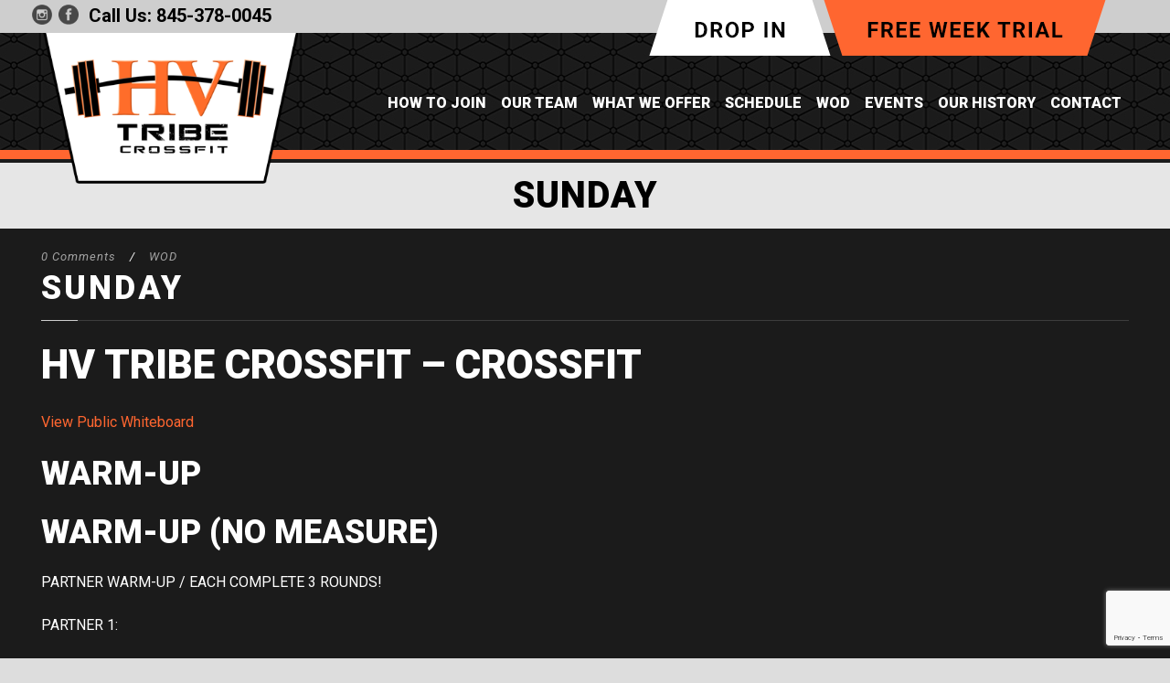

--- FILE ---
content_type: text/html; charset=utf-8
request_url: https://www.google.com/recaptcha/api2/anchor?ar=1&k=6Lez16AUAAAAAHzzvwpVmSuLFa8rXMXG-rSrbeHh&co=aHR0cHM6Ly9odnRyaWJlY3Jvc3NmaXQuY29tOjQ0Mw..&hl=en&v=PoyoqOPhxBO7pBk68S4YbpHZ&size=invisible&anchor-ms=20000&execute-ms=30000&cb=nbe50q8nbv5h
body_size: 48682
content:
<!DOCTYPE HTML><html dir="ltr" lang="en"><head><meta http-equiv="Content-Type" content="text/html; charset=UTF-8">
<meta http-equiv="X-UA-Compatible" content="IE=edge">
<title>reCAPTCHA</title>
<style type="text/css">
/* cyrillic-ext */
@font-face {
  font-family: 'Roboto';
  font-style: normal;
  font-weight: 400;
  font-stretch: 100%;
  src: url(//fonts.gstatic.com/s/roboto/v48/KFO7CnqEu92Fr1ME7kSn66aGLdTylUAMa3GUBHMdazTgWw.woff2) format('woff2');
  unicode-range: U+0460-052F, U+1C80-1C8A, U+20B4, U+2DE0-2DFF, U+A640-A69F, U+FE2E-FE2F;
}
/* cyrillic */
@font-face {
  font-family: 'Roboto';
  font-style: normal;
  font-weight: 400;
  font-stretch: 100%;
  src: url(//fonts.gstatic.com/s/roboto/v48/KFO7CnqEu92Fr1ME7kSn66aGLdTylUAMa3iUBHMdazTgWw.woff2) format('woff2');
  unicode-range: U+0301, U+0400-045F, U+0490-0491, U+04B0-04B1, U+2116;
}
/* greek-ext */
@font-face {
  font-family: 'Roboto';
  font-style: normal;
  font-weight: 400;
  font-stretch: 100%;
  src: url(//fonts.gstatic.com/s/roboto/v48/KFO7CnqEu92Fr1ME7kSn66aGLdTylUAMa3CUBHMdazTgWw.woff2) format('woff2');
  unicode-range: U+1F00-1FFF;
}
/* greek */
@font-face {
  font-family: 'Roboto';
  font-style: normal;
  font-weight: 400;
  font-stretch: 100%;
  src: url(//fonts.gstatic.com/s/roboto/v48/KFO7CnqEu92Fr1ME7kSn66aGLdTylUAMa3-UBHMdazTgWw.woff2) format('woff2');
  unicode-range: U+0370-0377, U+037A-037F, U+0384-038A, U+038C, U+038E-03A1, U+03A3-03FF;
}
/* math */
@font-face {
  font-family: 'Roboto';
  font-style: normal;
  font-weight: 400;
  font-stretch: 100%;
  src: url(//fonts.gstatic.com/s/roboto/v48/KFO7CnqEu92Fr1ME7kSn66aGLdTylUAMawCUBHMdazTgWw.woff2) format('woff2');
  unicode-range: U+0302-0303, U+0305, U+0307-0308, U+0310, U+0312, U+0315, U+031A, U+0326-0327, U+032C, U+032F-0330, U+0332-0333, U+0338, U+033A, U+0346, U+034D, U+0391-03A1, U+03A3-03A9, U+03B1-03C9, U+03D1, U+03D5-03D6, U+03F0-03F1, U+03F4-03F5, U+2016-2017, U+2034-2038, U+203C, U+2040, U+2043, U+2047, U+2050, U+2057, U+205F, U+2070-2071, U+2074-208E, U+2090-209C, U+20D0-20DC, U+20E1, U+20E5-20EF, U+2100-2112, U+2114-2115, U+2117-2121, U+2123-214F, U+2190, U+2192, U+2194-21AE, U+21B0-21E5, U+21F1-21F2, U+21F4-2211, U+2213-2214, U+2216-22FF, U+2308-230B, U+2310, U+2319, U+231C-2321, U+2336-237A, U+237C, U+2395, U+239B-23B7, U+23D0, U+23DC-23E1, U+2474-2475, U+25AF, U+25B3, U+25B7, U+25BD, U+25C1, U+25CA, U+25CC, U+25FB, U+266D-266F, U+27C0-27FF, U+2900-2AFF, U+2B0E-2B11, U+2B30-2B4C, U+2BFE, U+3030, U+FF5B, U+FF5D, U+1D400-1D7FF, U+1EE00-1EEFF;
}
/* symbols */
@font-face {
  font-family: 'Roboto';
  font-style: normal;
  font-weight: 400;
  font-stretch: 100%;
  src: url(//fonts.gstatic.com/s/roboto/v48/KFO7CnqEu92Fr1ME7kSn66aGLdTylUAMaxKUBHMdazTgWw.woff2) format('woff2');
  unicode-range: U+0001-000C, U+000E-001F, U+007F-009F, U+20DD-20E0, U+20E2-20E4, U+2150-218F, U+2190, U+2192, U+2194-2199, U+21AF, U+21E6-21F0, U+21F3, U+2218-2219, U+2299, U+22C4-22C6, U+2300-243F, U+2440-244A, U+2460-24FF, U+25A0-27BF, U+2800-28FF, U+2921-2922, U+2981, U+29BF, U+29EB, U+2B00-2BFF, U+4DC0-4DFF, U+FFF9-FFFB, U+10140-1018E, U+10190-1019C, U+101A0, U+101D0-101FD, U+102E0-102FB, U+10E60-10E7E, U+1D2C0-1D2D3, U+1D2E0-1D37F, U+1F000-1F0FF, U+1F100-1F1AD, U+1F1E6-1F1FF, U+1F30D-1F30F, U+1F315, U+1F31C, U+1F31E, U+1F320-1F32C, U+1F336, U+1F378, U+1F37D, U+1F382, U+1F393-1F39F, U+1F3A7-1F3A8, U+1F3AC-1F3AF, U+1F3C2, U+1F3C4-1F3C6, U+1F3CA-1F3CE, U+1F3D4-1F3E0, U+1F3ED, U+1F3F1-1F3F3, U+1F3F5-1F3F7, U+1F408, U+1F415, U+1F41F, U+1F426, U+1F43F, U+1F441-1F442, U+1F444, U+1F446-1F449, U+1F44C-1F44E, U+1F453, U+1F46A, U+1F47D, U+1F4A3, U+1F4B0, U+1F4B3, U+1F4B9, U+1F4BB, U+1F4BF, U+1F4C8-1F4CB, U+1F4D6, U+1F4DA, U+1F4DF, U+1F4E3-1F4E6, U+1F4EA-1F4ED, U+1F4F7, U+1F4F9-1F4FB, U+1F4FD-1F4FE, U+1F503, U+1F507-1F50B, U+1F50D, U+1F512-1F513, U+1F53E-1F54A, U+1F54F-1F5FA, U+1F610, U+1F650-1F67F, U+1F687, U+1F68D, U+1F691, U+1F694, U+1F698, U+1F6AD, U+1F6B2, U+1F6B9-1F6BA, U+1F6BC, U+1F6C6-1F6CF, U+1F6D3-1F6D7, U+1F6E0-1F6EA, U+1F6F0-1F6F3, U+1F6F7-1F6FC, U+1F700-1F7FF, U+1F800-1F80B, U+1F810-1F847, U+1F850-1F859, U+1F860-1F887, U+1F890-1F8AD, U+1F8B0-1F8BB, U+1F8C0-1F8C1, U+1F900-1F90B, U+1F93B, U+1F946, U+1F984, U+1F996, U+1F9E9, U+1FA00-1FA6F, U+1FA70-1FA7C, U+1FA80-1FA89, U+1FA8F-1FAC6, U+1FACE-1FADC, U+1FADF-1FAE9, U+1FAF0-1FAF8, U+1FB00-1FBFF;
}
/* vietnamese */
@font-face {
  font-family: 'Roboto';
  font-style: normal;
  font-weight: 400;
  font-stretch: 100%;
  src: url(//fonts.gstatic.com/s/roboto/v48/KFO7CnqEu92Fr1ME7kSn66aGLdTylUAMa3OUBHMdazTgWw.woff2) format('woff2');
  unicode-range: U+0102-0103, U+0110-0111, U+0128-0129, U+0168-0169, U+01A0-01A1, U+01AF-01B0, U+0300-0301, U+0303-0304, U+0308-0309, U+0323, U+0329, U+1EA0-1EF9, U+20AB;
}
/* latin-ext */
@font-face {
  font-family: 'Roboto';
  font-style: normal;
  font-weight: 400;
  font-stretch: 100%;
  src: url(//fonts.gstatic.com/s/roboto/v48/KFO7CnqEu92Fr1ME7kSn66aGLdTylUAMa3KUBHMdazTgWw.woff2) format('woff2');
  unicode-range: U+0100-02BA, U+02BD-02C5, U+02C7-02CC, U+02CE-02D7, U+02DD-02FF, U+0304, U+0308, U+0329, U+1D00-1DBF, U+1E00-1E9F, U+1EF2-1EFF, U+2020, U+20A0-20AB, U+20AD-20C0, U+2113, U+2C60-2C7F, U+A720-A7FF;
}
/* latin */
@font-face {
  font-family: 'Roboto';
  font-style: normal;
  font-weight: 400;
  font-stretch: 100%;
  src: url(//fonts.gstatic.com/s/roboto/v48/KFO7CnqEu92Fr1ME7kSn66aGLdTylUAMa3yUBHMdazQ.woff2) format('woff2');
  unicode-range: U+0000-00FF, U+0131, U+0152-0153, U+02BB-02BC, U+02C6, U+02DA, U+02DC, U+0304, U+0308, U+0329, U+2000-206F, U+20AC, U+2122, U+2191, U+2193, U+2212, U+2215, U+FEFF, U+FFFD;
}
/* cyrillic-ext */
@font-face {
  font-family: 'Roboto';
  font-style: normal;
  font-weight: 500;
  font-stretch: 100%;
  src: url(//fonts.gstatic.com/s/roboto/v48/KFO7CnqEu92Fr1ME7kSn66aGLdTylUAMa3GUBHMdazTgWw.woff2) format('woff2');
  unicode-range: U+0460-052F, U+1C80-1C8A, U+20B4, U+2DE0-2DFF, U+A640-A69F, U+FE2E-FE2F;
}
/* cyrillic */
@font-face {
  font-family: 'Roboto';
  font-style: normal;
  font-weight: 500;
  font-stretch: 100%;
  src: url(//fonts.gstatic.com/s/roboto/v48/KFO7CnqEu92Fr1ME7kSn66aGLdTylUAMa3iUBHMdazTgWw.woff2) format('woff2');
  unicode-range: U+0301, U+0400-045F, U+0490-0491, U+04B0-04B1, U+2116;
}
/* greek-ext */
@font-face {
  font-family: 'Roboto';
  font-style: normal;
  font-weight: 500;
  font-stretch: 100%;
  src: url(//fonts.gstatic.com/s/roboto/v48/KFO7CnqEu92Fr1ME7kSn66aGLdTylUAMa3CUBHMdazTgWw.woff2) format('woff2');
  unicode-range: U+1F00-1FFF;
}
/* greek */
@font-face {
  font-family: 'Roboto';
  font-style: normal;
  font-weight: 500;
  font-stretch: 100%;
  src: url(//fonts.gstatic.com/s/roboto/v48/KFO7CnqEu92Fr1ME7kSn66aGLdTylUAMa3-UBHMdazTgWw.woff2) format('woff2');
  unicode-range: U+0370-0377, U+037A-037F, U+0384-038A, U+038C, U+038E-03A1, U+03A3-03FF;
}
/* math */
@font-face {
  font-family: 'Roboto';
  font-style: normal;
  font-weight: 500;
  font-stretch: 100%;
  src: url(//fonts.gstatic.com/s/roboto/v48/KFO7CnqEu92Fr1ME7kSn66aGLdTylUAMawCUBHMdazTgWw.woff2) format('woff2');
  unicode-range: U+0302-0303, U+0305, U+0307-0308, U+0310, U+0312, U+0315, U+031A, U+0326-0327, U+032C, U+032F-0330, U+0332-0333, U+0338, U+033A, U+0346, U+034D, U+0391-03A1, U+03A3-03A9, U+03B1-03C9, U+03D1, U+03D5-03D6, U+03F0-03F1, U+03F4-03F5, U+2016-2017, U+2034-2038, U+203C, U+2040, U+2043, U+2047, U+2050, U+2057, U+205F, U+2070-2071, U+2074-208E, U+2090-209C, U+20D0-20DC, U+20E1, U+20E5-20EF, U+2100-2112, U+2114-2115, U+2117-2121, U+2123-214F, U+2190, U+2192, U+2194-21AE, U+21B0-21E5, U+21F1-21F2, U+21F4-2211, U+2213-2214, U+2216-22FF, U+2308-230B, U+2310, U+2319, U+231C-2321, U+2336-237A, U+237C, U+2395, U+239B-23B7, U+23D0, U+23DC-23E1, U+2474-2475, U+25AF, U+25B3, U+25B7, U+25BD, U+25C1, U+25CA, U+25CC, U+25FB, U+266D-266F, U+27C0-27FF, U+2900-2AFF, U+2B0E-2B11, U+2B30-2B4C, U+2BFE, U+3030, U+FF5B, U+FF5D, U+1D400-1D7FF, U+1EE00-1EEFF;
}
/* symbols */
@font-face {
  font-family: 'Roboto';
  font-style: normal;
  font-weight: 500;
  font-stretch: 100%;
  src: url(//fonts.gstatic.com/s/roboto/v48/KFO7CnqEu92Fr1ME7kSn66aGLdTylUAMaxKUBHMdazTgWw.woff2) format('woff2');
  unicode-range: U+0001-000C, U+000E-001F, U+007F-009F, U+20DD-20E0, U+20E2-20E4, U+2150-218F, U+2190, U+2192, U+2194-2199, U+21AF, U+21E6-21F0, U+21F3, U+2218-2219, U+2299, U+22C4-22C6, U+2300-243F, U+2440-244A, U+2460-24FF, U+25A0-27BF, U+2800-28FF, U+2921-2922, U+2981, U+29BF, U+29EB, U+2B00-2BFF, U+4DC0-4DFF, U+FFF9-FFFB, U+10140-1018E, U+10190-1019C, U+101A0, U+101D0-101FD, U+102E0-102FB, U+10E60-10E7E, U+1D2C0-1D2D3, U+1D2E0-1D37F, U+1F000-1F0FF, U+1F100-1F1AD, U+1F1E6-1F1FF, U+1F30D-1F30F, U+1F315, U+1F31C, U+1F31E, U+1F320-1F32C, U+1F336, U+1F378, U+1F37D, U+1F382, U+1F393-1F39F, U+1F3A7-1F3A8, U+1F3AC-1F3AF, U+1F3C2, U+1F3C4-1F3C6, U+1F3CA-1F3CE, U+1F3D4-1F3E0, U+1F3ED, U+1F3F1-1F3F3, U+1F3F5-1F3F7, U+1F408, U+1F415, U+1F41F, U+1F426, U+1F43F, U+1F441-1F442, U+1F444, U+1F446-1F449, U+1F44C-1F44E, U+1F453, U+1F46A, U+1F47D, U+1F4A3, U+1F4B0, U+1F4B3, U+1F4B9, U+1F4BB, U+1F4BF, U+1F4C8-1F4CB, U+1F4D6, U+1F4DA, U+1F4DF, U+1F4E3-1F4E6, U+1F4EA-1F4ED, U+1F4F7, U+1F4F9-1F4FB, U+1F4FD-1F4FE, U+1F503, U+1F507-1F50B, U+1F50D, U+1F512-1F513, U+1F53E-1F54A, U+1F54F-1F5FA, U+1F610, U+1F650-1F67F, U+1F687, U+1F68D, U+1F691, U+1F694, U+1F698, U+1F6AD, U+1F6B2, U+1F6B9-1F6BA, U+1F6BC, U+1F6C6-1F6CF, U+1F6D3-1F6D7, U+1F6E0-1F6EA, U+1F6F0-1F6F3, U+1F6F7-1F6FC, U+1F700-1F7FF, U+1F800-1F80B, U+1F810-1F847, U+1F850-1F859, U+1F860-1F887, U+1F890-1F8AD, U+1F8B0-1F8BB, U+1F8C0-1F8C1, U+1F900-1F90B, U+1F93B, U+1F946, U+1F984, U+1F996, U+1F9E9, U+1FA00-1FA6F, U+1FA70-1FA7C, U+1FA80-1FA89, U+1FA8F-1FAC6, U+1FACE-1FADC, U+1FADF-1FAE9, U+1FAF0-1FAF8, U+1FB00-1FBFF;
}
/* vietnamese */
@font-face {
  font-family: 'Roboto';
  font-style: normal;
  font-weight: 500;
  font-stretch: 100%;
  src: url(//fonts.gstatic.com/s/roboto/v48/KFO7CnqEu92Fr1ME7kSn66aGLdTylUAMa3OUBHMdazTgWw.woff2) format('woff2');
  unicode-range: U+0102-0103, U+0110-0111, U+0128-0129, U+0168-0169, U+01A0-01A1, U+01AF-01B0, U+0300-0301, U+0303-0304, U+0308-0309, U+0323, U+0329, U+1EA0-1EF9, U+20AB;
}
/* latin-ext */
@font-face {
  font-family: 'Roboto';
  font-style: normal;
  font-weight: 500;
  font-stretch: 100%;
  src: url(//fonts.gstatic.com/s/roboto/v48/KFO7CnqEu92Fr1ME7kSn66aGLdTylUAMa3KUBHMdazTgWw.woff2) format('woff2');
  unicode-range: U+0100-02BA, U+02BD-02C5, U+02C7-02CC, U+02CE-02D7, U+02DD-02FF, U+0304, U+0308, U+0329, U+1D00-1DBF, U+1E00-1E9F, U+1EF2-1EFF, U+2020, U+20A0-20AB, U+20AD-20C0, U+2113, U+2C60-2C7F, U+A720-A7FF;
}
/* latin */
@font-face {
  font-family: 'Roboto';
  font-style: normal;
  font-weight: 500;
  font-stretch: 100%;
  src: url(//fonts.gstatic.com/s/roboto/v48/KFO7CnqEu92Fr1ME7kSn66aGLdTylUAMa3yUBHMdazQ.woff2) format('woff2');
  unicode-range: U+0000-00FF, U+0131, U+0152-0153, U+02BB-02BC, U+02C6, U+02DA, U+02DC, U+0304, U+0308, U+0329, U+2000-206F, U+20AC, U+2122, U+2191, U+2193, U+2212, U+2215, U+FEFF, U+FFFD;
}
/* cyrillic-ext */
@font-face {
  font-family: 'Roboto';
  font-style: normal;
  font-weight: 900;
  font-stretch: 100%;
  src: url(//fonts.gstatic.com/s/roboto/v48/KFO7CnqEu92Fr1ME7kSn66aGLdTylUAMa3GUBHMdazTgWw.woff2) format('woff2');
  unicode-range: U+0460-052F, U+1C80-1C8A, U+20B4, U+2DE0-2DFF, U+A640-A69F, U+FE2E-FE2F;
}
/* cyrillic */
@font-face {
  font-family: 'Roboto';
  font-style: normal;
  font-weight: 900;
  font-stretch: 100%;
  src: url(//fonts.gstatic.com/s/roboto/v48/KFO7CnqEu92Fr1ME7kSn66aGLdTylUAMa3iUBHMdazTgWw.woff2) format('woff2');
  unicode-range: U+0301, U+0400-045F, U+0490-0491, U+04B0-04B1, U+2116;
}
/* greek-ext */
@font-face {
  font-family: 'Roboto';
  font-style: normal;
  font-weight: 900;
  font-stretch: 100%;
  src: url(//fonts.gstatic.com/s/roboto/v48/KFO7CnqEu92Fr1ME7kSn66aGLdTylUAMa3CUBHMdazTgWw.woff2) format('woff2');
  unicode-range: U+1F00-1FFF;
}
/* greek */
@font-face {
  font-family: 'Roboto';
  font-style: normal;
  font-weight: 900;
  font-stretch: 100%;
  src: url(//fonts.gstatic.com/s/roboto/v48/KFO7CnqEu92Fr1ME7kSn66aGLdTylUAMa3-UBHMdazTgWw.woff2) format('woff2');
  unicode-range: U+0370-0377, U+037A-037F, U+0384-038A, U+038C, U+038E-03A1, U+03A3-03FF;
}
/* math */
@font-face {
  font-family: 'Roboto';
  font-style: normal;
  font-weight: 900;
  font-stretch: 100%;
  src: url(//fonts.gstatic.com/s/roboto/v48/KFO7CnqEu92Fr1ME7kSn66aGLdTylUAMawCUBHMdazTgWw.woff2) format('woff2');
  unicode-range: U+0302-0303, U+0305, U+0307-0308, U+0310, U+0312, U+0315, U+031A, U+0326-0327, U+032C, U+032F-0330, U+0332-0333, U+0338, U+033A, U+0346, U+034D, U+0391-03A1, U+03A3-03A9, U+03B1-03C9, U+03D1, U+03D5-03D6, U+03F0-03F1, U+03F4-03F5, U+2016-2017, U+2034-2038, U+203C, U+2040, U+2043, U+2047, U+2050, U+2057, U+205F, U+2070-2071, U+2074-208E, U+2090-209C, U+20D0-20DC, U+20E1, U+20E5-20EF, U+2100-2112, U+2114-2115, U+2117-2121, U+2123-214F, U+2190, U+2192, U+2194-21AE, U+21B0-21E5, U+21F1-21F2, U+21F4-2211, U+2213-2214, U+2216-22FF, U+2308-230B, U+2310, U+2319, U+231C-2321, U+2336-237A, U+237C, U+2395, U+239B-23B7, U+23D0, U+23DC-23E1, U+2474-2475, U+25AF, U+25B3, U+25B7, U+25BD, U+25C1, U+25CA, U+25CC, U+25FB, U+266D-266F, U+27C0-27FF, U+2900-2AFF, U+2B0E-2B11, U+2B30-2B4C, U+2BFE, U+3030, U+FF5B, U+FF5D, U+1D400-1D7FF, U+1EE00-1EEFF;
}
/* symbols */
@font-face {
  font-family: 'Roboto';
  font-style: normal;
  font-weight: 900;
  font-stretch: 100%;
  src: url(//fonts.gstatic.com/s/roboto/v48/KFO7CnqEu92Fr1ME7kSn66aGLdTylUAMaxKUBHMdazTgWw.woff2) format('woff2');
  unicode-range: U+0001-000C, U+000E-001F, U+007F-009F, U+20DD-20E0, U+20E2-20E4, U+2150-218F, U+2190, U+2192, U+2194-2199, U+21AF, U+21E6-21F0, U+21F3, U+2218-2219, U+2299, U+22C4-22C6, U+2300-243F, U+2440-244A, U+2460-24FF, U+25A0-27BF, U+2800-28FF, U+2921-2922, U+2981, U+29BF, U+29EB, U+2B00-2BFF, U+4DC0-4DFF, U+FFF9-FFFB, U+10140-1018E, U+10190-1019C, U+101A0, U+101D0-101FD, U+102E0-102FB, U+10E60-10E7E, U+1D2C0-1D2D3, U+1D2E0-1D37F, U+1F000-1F0FF, U+1F100-1F1AD, U+1F1E6-1F1FF, U+1F30D-1F30F, U+1F315, U+1F31C, U+1F31E, U+1F320-1F32C, U+1F336, U+1F378, U+1F37D, U+1F382, U+1F393-1F39F, U+1F3A7-1F3A8, U+1F3AC-1F3AF, U+1F3C2, U+1F3C4-1F3C6, U+1F3CA-1F3CE, U+1F3D4-1F3E0, U+1F3ED, U+1F3F1-1F3F3, U+1F3F5-1F3F7, U+1F408, U+1F415, U+1F41F, U+1F426, U+1F43F, U+1F441-1F442, U+1F444, U+1F446-1F449, U+1F44C-1F44E, U+1F453, U+1F46A, U+1F47D, U+1F4A3, U+1F4B0, U+1F4B3, U+1F4B9, U+1F4BB, U+1F4BF, U+1F4C8-1F4CB, U+1F4D6, U+1F4DA, U+1F4DF, U+1F4E3-1F4E6, U+1F4EA-1F4ED, U+1F4F7, U+1F4F9-1F4FB, U+1F4FD-1F4FE, U+1F503, U+1F507-1F50B, U+1F50D, U+1F512-1F513, U+1F53E-1F54A, U+1F54F-1F5FA, U+1F610, U+1F650-1F67F, U+1F687, U+1F68D, U+1F691, U+1F694, U+1F698, U+1F6AD, U+1F6B2, U+1F6B9-1F6BA, U+1F6BC, U+1F6C6-1F6CF, U+1F6D3-1F6D7, U+1F6E0-1F6EA, U+1F6F0-1F6F3, U+1F6F7-1F6FC, U+1F700-1F7FF, U+1F800-1F80B, U+1F810-1F847, U+1F850-1F859, U+1F860-1F887, U+1F890-1F8AD, U+1F8B0-1F8BB, U+1F8C0-1F8C1, U+1F900-1F90B, U+1F93B, U+1F946, U+1F984, U+1F996, U+1F9E9, U+1FA00-1FA6F, U+1FA70-1FA7C, U+1FA80-1FA89, U+1FA8F-1FAC6, U+1FACE-1FADC, U+1FADF-1FAE9, U+1FAF0-1FAF8, U+1FB00-1FBFF;
}
/* vietnamese */
@font-face {
  font-family: 'Roboto';
  font-style: normal;
  font-weight: 900;
  font-stretch: 100%;
  src: url(//fonts.gstatic.com/s/roboto/v48/KFO7CnqEu92Fr1ME7kSn66aGLdTylUAMa3OUBHMdazTgWw.woff2) format('woff2');
  unicode-range: U+0102-0103, U+0110-0111, U+0128-0129, U+0168-0169, U+01A0-01A1, U+01AF-01B0, U+0300-0301, U+0303-0304, U+0308-0309, U+0323, U+0329, U+1EA0-1EF9, U+20AB;
}
/* latin-ext */
@font-face {
  font-family: 'Roboto';
  font-style: normal;
  font-weight: 900;
  font-stretch: 100%;
  src: url(//fonts.gstatic.com/s/roboto/v48/KFO7CnqEu92Fr1ME7kSn66aGLdTylUAMa3KUBHMdazTgWw.woff2) format('woff2');
  unicode-range: U+0100-02BA, U+02BD-02C5, U+02C7-02CC, U+02CE-02D7, U+02DD-02FF, U+0304, U+0308, U+0329, U+1D00-1DBF, U+1E00-1E9F, U+1EF2-1EFF, U+2020, U+20A0-20AB, U+20AD-20C0, U+2113, U+2C60-2C7F, U+A720-A7FF;
}
/* latin */
@font-face {
  font-family: 'Roboto';
  font-style: normal;
  font-weight: 900;
  font-stretch: 100%;
  src: url(//fonts.gstatic.com/s/roboto/v48/KFO7CnqEu92Fr1ME7kSn66aGLdTylUAMa3yUBHMdazQ.woff2) format('woff2');
  unicode-range: U+0000-00FF, U+0131, U+0152-0153, U+02BB-02BC, U+02C6, U+02DA, U+02DC, U+0304, U+0308, U+0329, U+2000-206F, U+20AC, U+2122, U+2191, U+2193, U+2212, U+2215, U+FEFF, U+FFFD;
}

</style>
<link rel="stylesheet" type="text/css" href="https://www.gstatic.com/recaptcha/releases/PoyoqOPhxBO7pBk68S4YbpHZ/styles__ltr.css">
<script nonce="QIag0V8m6g07u6-T1CCGiw" type="text/javascript">window['__recaptcha_api'] = 'https://www.google.com/recaptcha/api2/';</script>
<script type="text/javascript" src="https://www.gstatic.com/recaptcha/releases/PoyoqOPhxBO7pBk68S4YbpHZ/recaptcha__en.js" nonce="QIag0V8m6g07u6-T1CCGiw">
      
    </script></head>
<body><div id="rc-anchor-alert" class="rc-anchor-alert"></div>
<input type="hidden" id="recaptcha-token" value="[base64]">
<script type="text/javascript" nonce="QIag0V8m6g07u6-T1CCGiw">
      recaptcha.anchor.Main.init("[\x22ainput\x22,[\x22bgdata\x22,\x22\x22,\[base64]/[base64]/MjU1Ong/[base64]/[base64]/[base64]/[base64]/[base64]/[base64]/[base64]/[base64]/[base64]/[base64]/[base64]/[base64]/[base64]/[base64]/[base64]\\u003d\x22,\[base64]\x22,\x22SMK2w5TDs1tIw6J1csOPw4EMA8KgNiBQw7QGasOMAAgJw54tw7hjwpF1czJkKAbDqcO2TBzChSs8w7nDhcKfw5XDq07DgnfCmcK3w6Ukw53DjE1QHMOvw48Kw4bCmzHDgATDhsOOw5DCmRvCtMO3woPDrVXDo8O5wr/[base64]/TnzDkQPDghPCu0sBwrLDrT8ew5bCgRrCt8Oew7QQdxEzJ8K2OUnDgsKYwpY9WhzCungNw4LDlMKtVsOJJSTDkR8Mw7c4wrI+IsODH8OKw6vCqMOLwoVyJzBEfm7DtgTDrxTDq8O6w5UddMK/wojDiGcrM1/Drl7DiMKmw6/DpjwUw7vChsOUBsOOMEsew6rCkG0wwopyQMOiwr7CsH3Cg8KQwoNPEcOmw5HCljnDlzLDiMKjKTRpwqY5K2dMbMKAwr0nDT7CkMODwoQmw4DDvcK8Kh8gwpx/wovDmcKCbgJmXMKXMGh0wrgfwojDiU0rFMKKw74YEkVBCEdCIkstw5EhbcOXC8OqTSXCiMOIeFDDhULCrcKtdcOOJ3YbeMOsw7pGfsOFexPDncOVGcK9w4NewoAzGnfDu8O2UsKyRF7Cp8Kvw6o4w5MEw4DCssO/[base64]/[base64]/[base64]/DoHHDpsOYw4/[base64]/DmcK4DsOQKcOqw77ChRVfV8KRwrRELV/[base64]/w6tcw4bDlADDvsKYO1PCgTPDtMK1wqZnW0lSCQzCnsOZJcK5OcKVTsOCw4dCwqDDrMOtNcOTwp5HFMOcGm3DrSpGwqXCqMKFw4cDw4HCrsKnwroZcMKuacKcPcOjccOiKS/[base64]/DuMOvGsKkwpszbsKeBnLCkMOuw6XChUHClWhawqXCp8Ovw6lgT1JuP8KyPA3CtDHCqUQRwr/DpsOFw73DjQ7DmQR/KkZBGcKew6gBPMONwr5Xwr5casKjwr/[base64]/DkQ7DsQrCtlvCi0vDiW0Hw6UWHD/[base64]/DssKwNVTDmVHCji8yw5TDqcKLacKvw4Acw6F8w5fCqMORV8O3K3PCkcKUw7LDnyrCj1fDncKjw7hFBsO0a1BFRMKvEMKfDcK7FlshBsKuwqckC0jCmcKGQcOGw6cEwq0xcnVmw6NawprDk8K4YsKLwoMOw7bDvMKiwr/DlEc5QMKxwqfDpGHDpsOHw51Pw5t/wpbDl8O/[base64]/[base64]/wpHDh8OGwpzDmHrCnX0HKsKXOsOtNyLCjcKKeXswTMOOAGUVAm3Dg8KIwqvDh0/DvMKzw7Yyw4AQwpMawqgeE03CnMOSZsKCP8KjWcKobsKCwqwAw6x3WQYrXGI2w6rDjWLDqkZFwrrCi8OUcjghFVbDusKZMx97dcKfKTrCtcKhGh1JwppGwrTCg8Omb1DCoxzDt8KBwozCoMKiPBvCo1/Dsm3CvsOTGWTDuDArDRzCvhwSw6nDlsK2WzHDlWEuw7/CgMObw6vCr8K9O3dgJRgQJsKPwrtNBMO3HkZgw509w6DCqWjDtsOsw5s8WHx/wohSw4plw5PClA3Ck8OVwrsOwrMUw6/Dn11fOGHDqijCoFlGOAo8Z8Kowqc0dsO/wpDCqMKbSsOWwqTCs8O0Owt3EyjDrMO7w6hOVBzDuhgpMgVbKMOcCXnDksO2w4kHXBVuQSLCscKrLcKsPMKNwrPDj8OcH0/DvUDDjBoJw4fDjsODYUXCryxCRWnDhWwNw6MlVcOFBSTCtTXDvsKQckY0CR7CtlwKw4w9ZUUGwrtwwp8cTWTDjcO1w67Cl1sEQcKNN8O/ZsOsSEw+O8K0PMKswqAjw47CgxZmEhvDoBQ2MsKOC3FdcQs6PVYaQT7DqUrDlkbDvygrwroCw41PZcKpU3E/JsOsw77CrcOLwozCuGplwqkCYMKfJMOZcGPDmVAAw64NHlLDrVvCuMKww7LDmwlNVC3DhgdNYcOxw6pXLRxsfEt1Y0FnMVfCv1jCrMKKNm7CkybDuUfCiC7Do0zDoT7Cu2nDhsOiBMKFRWDDn8OseGYqMzFaXx3ClWQ/Uj0LZ8Kdw7fDgMOMZsKTRsOlGMKyUhAnfl17w6fDncOACF54w7jDi1rDpMOGw7HDrwTCkGQCw45hwpIlJ8KDwrPDtVJ0wqbDsHjCvMKrCMOzwqUKS8KEECg+EsO7w74/wobDixLChcOtw7vCkcOEwpkVw7fDg3TDjsK2asKww7TCk8KLwoLCsH3Dv39NXRLCrwVswrUPw6PCim7DssOkw5DCv2ZaBcOcw4/Cj8KqXcOKw7gFwojDkMOnw7TCl8ORwofDr8KdLx96GmEdw582CsK6IMKKUxVcXzRJw5zDmMOJw6dzwq3DhSI0wpU+wo3CtTHClC1lwo3DmgrCk8O/BwphIDjCr8KdL8OKwogwZsKBwpPCvDfCj8KUAsODPDzDjAxbworCnj7DlxJwYcK2wo3DljDCnMOyLMOZKVA6AsK1w6YvGjfCuiTCrlRgCcOENcOCwr3DoD7DncOdXjHDhRfCmmUaRsKDwpjCtF3Ch1LCpHDDkmnDsFzCrgZKLzvCncKFDMOqwo/CusOwUQY3w7jDi8OIwoAtRUouH8KSwpFGOcOnw5NGw6vCrMKrNXYCw7/CmjYZw7rDu1lWwpcJw4IAdXvCjsKSw7PCr8KACjbCr1rCp8OPDcOzwoZAem7DjlnDqEYcKcOww6hvFsKAOxPDgmrDnR9Tw5ZINlfDrMKNwqsSwofDi1nDiE0uLSVSNsOoRQYvw4RKHcOQw6tiwr1RCx1pw6dXw7TDnMOGPcKFw6XCuCzClnQjQn3DlMKmKClpwoXCqB/[base64]/[base64]/YMKrFQXCi8Odw51SS3dyw5o3w4tCScOkw5RLN2vDhmcwwppMw7cxUGBqw4LDi8OrBHnCjwTDucKXecKcSMKpNiU4QMKlw6zDosKiwqs0HsKGw7BPEWsWfCLDsMK6wqZ9w7A2MsKxw6xBCEJ/[base64]/LkJ9GS4xLsKewqk3w4o+wr/CgcO0ZcO1e8O5woDDl8KaV0bDncOcw63ClQUMwrhEw5nChcK/NMO0LsOZAAtkwrJxVMOpCSsYwrbDlULDtUBswpFgNmLDk8KZOTQ7AgXDrsOHwqcmF8Kmw5/CgsOJw6zDigQjdmnClcOmwpLDnkM9wq/Dv8OzwrwDw77DqcKzwpbDtcKoVx41wrvCvnHDqU14wovCl8KfwpYdB8K1w69qA8KuwqxfMMKkwpjChcOwcsOcMcO0w5LCmR/[base64]/PljClcKBHMOUIHHDk8KHUMONCMKrRUTDvDXDvMO3TH0TS8OJQ8KRwq3DsUvDsUFNwrfCjsO3S8Ogw5/Cp3/DjcO1w4nDhcKyBsOywofDkRljw6pJMcKPw6rDgF9CO3XDoCd8w7XCpsKEWsOuw7TDt8KXDcK2w5AoSMK+dsKDYsKuKn9jwowjwrQ9w5dowoLCgkltwrZQRzrChFYYwp/Dm8OJJDQfY19WWCbDksKnwpjDlAtbw7IUOhJUPHBjwr0+C1crPx89CVPCqW5yw7LDkQLCjMKZw7LCinRECmsww5PDnWvCtcKow6Nbw6Mew7PDmcKHw4AEdALDhMKKwowKwopJwq/CssKfw5/CnmxIbQdxw6pdF1sXYQbCvsKewrZsS09FWxZ8w77Cnl3CtGTDsg/DuznDqcKOHS1Uw5HCvFxsw7/Ck8ONMTXDmMO5ZcKWwoplZsOqw7APFCHDq3zDvVPDlQB7wrBlw58LdcKow6szwqpECjFIw6rCtBXDn1g9w4w/[base64]/[base64]/wqHCuQ42wr5xVMKSRcKzwpbDksKUwqbCuWY5w7JSwqXCvcO/wpzDsz/DvMOnEMKgwo/[base64]/CjM8MyjDusKDw5IJfcONEsKoJMOHAsOhwpzCpxEFw6/Cs8KtN8Klw4NFKMOXcR4PPUFGwrdJwrdbPMOAH1bDqCcyKcOlwrfDpsKDw7t/[base64]/Cpl5FXFd/UsOyE0FodFXDpnzCn8OVwqjCh8OyV1fCiWXCrhUgcwTCjcOPw41ewox9wpZawr9sVxjChGHDrcOeRMOwfcKwa2MewpjCvVIow4PCqGzClsOCV8ODXj/Ci8Kbwp7DqsKKw5gtw4HClsKIwp3Cl20lwpRVLXjDo8Krw5fCvcKwdRMKGwIGwrsFb8KSw4loMsORwpLDgcOKwqPDisKPwotMw6zDlsOUw6Njwpt9wo/CgSxTV8OlTUF1w6LDgsKQwrN/w6Zxw7/DhRAyXsKbOsO3H2EiJl96LnMUUSnCkAPDsBLCm8KiwoEDwqfDksOxYmQ4cwVHw4oufcOmw7DDosOmwqcqdcKOw751WMOVwoYHKsOLP2vCpsK0fSHDq8OYOl55CMOEw7RIewZyNH/[base64]/DjMOhI3d4QcOhCMOhdVBNCXzCp8OYesKMw4MqNcK0wqRlwoZ4wpkyVcKhwqPDp8OSwpYuYcKRbsOqMifDpcKNw5DDucKGwrXDv3QcNsOgwrTCumBqw5fDm8OCUMOow6LCh8KSanBmwovChz1Uw7vClsO0fCodQcO/FQ3Dk8OEw4rDt0V/[base64]/CoRwSw5rCtcKME8OueMOXTjnCpWVPBHnDhknCtVjDvyEEw61bFcOKwoJ/E8OEMMKvPsO5w6dSHCzCpMK4w7BqKcOswp1DwojCpBF9w4LCvQpoZFt7KAHCk8Kbw4F5w7fDoMOfwqFnw4PDlRclw78OEcK4OsOtNsKEwpDCo8ObORrClxokwoR1w7lLw4czwppWNcOJworCjgQgTcOeOVvCrsK9IlDCql5cRBPDqXLDhxvCrcK0wpo/wrJ0OFTDrQEdw7nChsKYw5g2O8KkfE3DvhvDkMKiw4ceS8KSw4cre8KzwqPCgsK+wrvCosKCwo1Ow4I7WMOfwrEuwrfCkiRkMsOTw6LCt39lwrvCocOxGzFow4tWwpzDosKDwrsRGcKtwpQAworDkMOKW8KGGMOiw4sMAQfClcOPw597KBbDgW/DsxYTw4TDs1sywpTChcOAO8KBF2MfwoTCvsKMIFbCv8O6IWfDllHDhRrDkwk5dMOqHcKuZMOaw7hlw7Eawp3DgMKVw7LCvDTCicKwwqcXw5nDgGnDmVASCBU9KTHCnsKBw50ALMOXwr19wr8iwrkDfsKZw67DhsOnczl2IsOUwqRmw73CiCpgDcO0Yk/Cu8O6EMKGIsOfwpBtwpZVDMOLYsKoI8OQw7nDisKjw6vCnsOrKRvCp8OCwr4Aw6vDoVZ1wrtfwqnDgUUCwrXCjXt+wqXDjcKOagIgBcOyw5hENHvDlXvDpMKawocRwp/ClWPDjMK0woMPYSIawoAzw6bCgsOpecKmwo7DisK6w5oSw6PCqMKAwpovL8KSwpoKw7zCiB4BPgccwo3DlXgpw5PCisK3M8OPwpNEEcO0V8Ogwo88woHDucO6wqrDqzXDoz7Dh3fDtzTCncOHd0jDlMOEw550QF/DnynCpmfDlmrDrAMHw7rCq8K+OFVCwo49w7DDjMONwpsgEsKiUcKcw4c9woV0dsKbw7nCnMOaw6BFZcKxeDzCgh3DtcKEY27Cmh1vIcOvw5wbw7LDlcOUHyHDvX48AMKDdcKfHQthw6cpI8KPMcOwasO/wplfwp5ufsKOw4ImNCh5w5R+VsKHw5tRw4o2wr3CsBlTWsOpwqIAw5Yhw4DCqcO5w5LCvcO3bsKCfRUlw6s5Y8O2wqTCmwrCjMOww4fCjMKRNSvDsDbCn8KuYsOlK0YZMEouw5HDmsO3w74GwpV8w49Kw5VfHnV3IUQpwpnCnm1KBsOqwqPCpsK7SH/DqMKqTk8qwqNBJ8OXwoPDr8ODw6JTXGgfwpMtIcK2DQbDncKfwpEyw7TDucOHPsKXP8OJUsOUPcKVw73DnMO1wr/Cny7CoMOJR8OawrgkXi/DsxzCh8OFw6vCpMKkw4/CsGbCl8OcwooFaMK/SsK7XWYRw5lBwp4iOVoKBsOIfSbDujDCqsOTYyTCtBzDsEw/CsOfwo/Ch8Ogw49Ow7s8w5p2esOxUcKFFMKZwo8wccKawpkTbiLCm8KicsKawo7Ck8OkHMKjJz/ChgRQwoBMXSLCiAY7PsOGwoPDsWHDnhtKL8ORekTCjybCssK6a8OzwqTDggl2KMOnIcO5wqUPwoDDoUDDpx4Zw5zDu8KeSMK7PsOswpJKw4JXbsOEKgAYw70BHRDDqsK8w5B8P8OJw43Dmx9yPcOjwoLDsMOYw4rDn3QfWsK/KsKEwqZnIBMewoZHwpLDssKEwooLSyHCiyTDjMKmw49lwpFfwqfCsxNdOMO3Jjc1w4DDqXLDj8OowqliwrfCu8OLfRkCf8KZwp7CpcK8McO2wqI4wp1ywoRzM8OHwrLCsMOZw67DgcOdwo13JMOXHV7DgCRGwrcUw7RqPsOdCARfQQLCiMKLE11jH2FbwosCwp/ChT7CnHFFwrIVG8OqacObwrV0S8OcMGc0woXCmsKPLMO7wqXDgXxbHcK7w43ChcOqfSvDtsOtRsOow6jDjsKWfMOUScO5wr3DvnIdw6IlwqjCpEsDUsKDa3F1w5rCmAbCi8OufcO+bcOvwojCncO/DsKLwoDDh8K5wrVlJUs1wo/DicKFwrFTSMOgW8KBw41hRsK9wp1uw4TCvsKzdcOPw4fCs8KONnbCmV3DkcK+wrvClsKnRAgjPMO3BcO+wrAZw5cbKXBiE2pfwq3Cr3vCucKncy3DilXCkGtjF1nDohZGHMKcfcOzJk/Cjw/DsMKKwq1fwoctG0fCi8Kdw7xAJ37CpVHDrU5VZ8O6w7XCgUkcw6HCjMKTIwUswpjCl8K/[base64]/Do8OGwrDCtsO6Sz3DtkbCjsO1wpwGTijCi8Otw6zCnMKYB8KEw4QhFWfCnVZnNDjClsOvKhrDh3jDnBtawqNRADfCqWQaw5TDriwawozCgsOlw7bCoTjDp8OWw65qwpjDmsO7w7chw6ppwpTDljjCtMOaI2lFT8KGMFMdFsO+woPClsKew7HCq8Kaw4/[base64]/[base64]/MsOWw408PExmwrVzw7kkChMewqPCvRXDi2IUYcKkQDvClMODFn5yaUfDg8KQwovCsRUWesO4w6PDrRVmDXPDmyrDo0kJwqloIsKvw5/CqsKFJx5Vw7zCiyrDkzg+wp98w5TCmnVNZgEMw6HChsK6bsOfLjHCrwnDi8KYwo/DnlhpccK/ZXTDhCXCp8OTwqs9ZBfCqcOEZh5WXAzDu8Oxw59MwojDvsK+w4/Cu8OPw77ClD3Cpx4QIHhMw6jCqsO8Cm/[base64]/DvGbCuMO6w7web8KkYRweacK8w6PClQ7Do8KbGsO4w6XDqMKfwqkMcBHCsGjDkSFCw6B6wpbDrMK7w6XCncKew5XDuwtSHsOpf2xwM3TDo2R7woPDlW/Cv0rCmsO9wqtfw5QGMMOGacOKXcKHw6lMaivDusKTw6NUQMOAeR/CicK4wr7DnMORVh7DpjEBaMO7w7TCtl3CvVDCgyTCsMKlHcOhw7NaA8OYTiIxHMOqw7/DkcKowoBieF/DgsOUw57DplDDiDvDiX8cFMO/[base64]/[base64]/DjxbDs8OnMFDCjUHClcOtbcOKa8KOwo7Dg8KwwrEmw7HCiMOTfCLCpD7ChW/CgE1lw7vDu08JVXkIHcOXfMKXw4LDmsKqB8Obw5U2K8OywrXDksOYwpTDlMK6w4XDsw/CqBPDq3klDw/[base64]/[base64]/[base64]/[base64]/woF5w6zDsTIswpHDvi7DnBPCoxlRNsOFw5d1woM+D8KSw5HDs8KHDW7CuR9xWTrCnsOjLcKnwp7DnzHCiV8wJsKEw59ewq1Mcjlkwo/DlsOBPMOHWsKpwqpPwpvDn33DpMKmLhTDqSLCs8Kjw4tVImfDv2tdw7kUwrAsaWfDtMO7wqpqHXfCmMKqdyjDm2cnwr7CjiTCtk/DoB0XwqDDuErDqRtmFVdqw5jCoRjClsKIbgJmdMODBXPCj8Oaw4HCtB7CgsKuYElQw41GwoIJQCnCuSTDtsOhw6spw4bClgvDkihKwqTDkSl+FWgSwq8DwrHDrMOFw4cpw7FCTMOOWl0bLy5UbWvCm8O1w6FBw4gCwqnDvcO1PMKoScK8OHrCnU/DoMOAcSMiTmpMw6AJA1rDm8ORVcOuwrTCulzCucKzw4TDhMKvw4PCqAXDnMKODUvCg8Kvw7nDncK+w6jCusOtFi7DnWnClcOQw5rCl8O2T8KNwoDDg0QUfQIWXsK3YmJ8CcOIO8OfMmlNwoLChcOMZMKgdWQEw4HDrmsCw54HQMOsw5nDuCgUwr4XDsO/wqbClMOew7bDkcKXDMK3eyBmNzfDtsOVw6w+wrtNYAAmwrvDl0HDu8Ksw6nChsOSworCv8OWwok+UcKjYiHCsBfDqsOJwoA9E8OlCBHCmRPDpMKMw57DnMKsAArCo8KVSDvCnnNUacO0wqXCvsKJw7JUZE9JQBDCscOGw7ZlRcOTQg7Dm8Khax/[base64]/DgGsMN2c6Pkp1w7zDuEUgMSR8TsKKw54yw4rCq8OcbsOawp9jZ8KWCMKML3svw7TCvBTDuMKRwobCmibDi3nDkR03TT40Vi43WMKwwqNxwrxYKzMyw7rCv2Fsw7PCgjxiwoAYAlfCikopw7HCh8K8w6hvEGPDij/DrMKHHcKfwq/[base64]/U0fCv8KxbsO6wqdTN8KbwovClcOUw4LCoDDCs14pPDJMd0Yvw7zDggJETinChnhHw7LDjMOew7EuPcOrwpPDuGQEAcO2PD/Ci3fCsVwpwr/CuMO6NVBpw4HDiy/CkMO9IcKNw7QuwqFZw7gMSsKuEcKbwonDl8KoCDBuw6DDgsKSw5szdMOgw4DDiwLCh8O6w5Icw5XDvsK1wqPCpsKHw7TDnsKtwpZcw5LDtMORNFU/[base64]/CksK3PBJ4wqzDpAXCq3RbQMOZYcK6wqzCh8KPwqrCusOWe2nDq8OAS3bDoD98ZUVuwqd+wq80w7DDmcO+wqrCo8KHwqoBQGzDikkVw4/DssK+eT8yw4lGw6UHw4XCjcKuw4TDv8O1RRZJwqotwod8fwLCi8KKw4QMwp5Awp9iQxzDg8KuFA17ECnDr8OET8OEwpHCk8OQTsKowpEsNMKvwooqwpHCl8OuWENJwoAtw796w6Inw5/DmMODScKWwqkhY1XCnTAOw54GLhs6wq9ww6PCrsOhw6XDrcKaw4pUwpVFAwLDvcKywprCq0DCksOaMcKXw5vCqsO0csKXG8OCagbDh8OpVUTDkcKOOMO7YD/[base64]/[base64]/CicOEwojCgAxwacKQXh06wqEVw5HChcOYEcKVXMO+w45hwr/[base64]/[base64]/CqMKWSUBqwox8wqt/[base64]/e23CsVvDtMODwpHDqsOoU8Kqw4fCtsKVw7I9dMKLaMO6w4UYwpZJwpNWwoh2wqHDhsOXw7nCjhgjQsOsAMKtw59dwrzCvcK/w5I7eyNZw5LCv21bOCnCmk4FFsKGw4U/wrzChghswoTDny/Ck8O8wpzDpMOVw73CgcKywpBOesO4OT3CsMKRRsK/[base64]/HcOvQsKbwo7DtHTDvMOYwohfwotjWMObw64pYMKNw7DCsMK9wojClETDosKywpsOwoNqwppjVMOgw4pSwp3Ctx88IBvDvMOCw7ohYTcxw4PDuw7CsMKnw542w5TCtC7Dhi9xT23DtwfDv34LCVzDnADCu8Kzwr/CosKtw40KF8OkfMOtw67CjCjCnXfCtxLDpjfDl2XCksOZw64+wpRlw60taz/DiMKfwr/DmsKHwrjCtSfDmcOAw79VI3URwoA5wpgFbwXDkcOewqg0w7gnMRbDs8KVV8K8dFoewqFWKWHCtcKvwrzDmMOranHDggfCrcOUUMKJPcOrw67CmsKMD2xCwrnCgMK/[base64]/[base64]/[base64]/Ch00Qw5dcwo/CnWPDl8OvwqMHwqE1CwDDiwrCj8Kyw4MFw7DCssKqwrHCjcK0KAcJwpnDhkFsJXLCgcK8EsO5DMKgwrlPG8KxJcKUw70NNF5nLwBhwpnDqlTCk0EoIMOXeWnDrcKoKl3CrsK/L8O9w4x5J3DChQxXSznDmUxOwqBYwqLDi0kkw5scG8KRUWkyAsOCw7MMwrNhYjNMCsOTwog0AsKZesKOd8OURiDDqcOnw4lSw4rDvMOnw6zDp8O6QgzDo8KXEcKjNcKNCyDDvy/Ds8K/w5bDrMO7wphqworDtMKAw5TDo8KxdEBEL8K2wp9uw4PCpVZaZDrDq2NTF8OFw5rDvMKFw5oVVcODM8OiVsOFw5bCoF4TN8KDw4XCrwTDjcKcHQQIwpnCsjEvOsK1IF/[base64]/WcKMEg3Dv3VPwqd1Z8K+LcKkwr0Rw7zDhMOPeMO6NMKEJWVkw5fDj8Krf3d+WMK2wqU+wo/[base64]/CsA9JbRzCk8KBX8K4wppIRsOKC8OvYDHDpMOLMk0FwqTCksKtOMKPO03DujvCrsKiWsK/M8OrVsOVwpEGwq/[base64]/DggJRcmjCkMKAe2oRUhbDo0FcwqwIw7cOYAZewrt+f8OaN8OxZDNHKgZlw7LDuMOxeTLDmDoeczbDviRYGsO/OMKjw7M3RnxmwpMzwprCmWHCscKXw74jXVHDgsKdd03CjRgDw5h4CzZnCCoAwqnDhMOdw5zCl8KUw77Cln7Cm1wUHMO6wpNbRMKRL2TDoWRxwqDCscKfwpzDucOdw7LDjCTCigHDrsKZwoU0wrPDhsOMUWRobcKAw4HDunHDlj/CnDPCsMKpNy5rMngqRGBVw7oJw6ZVwqzChcKzw5d6w53DmB7DlXjDvRQ5C8KsIShQH8OSHcKywpbDoMKfclRvw7LDgMKMwrRrw63DtMOgYWXDp8KZQDjDmiMdwooPSMKDe09cw5QLwrsmwr7Dnh/ChTNww4LDvMKiw6EVQMKCwpXChcKrwrzDvATCjwlHDkjCrcOlO1o+wpoGw4xAw7zCvFVkOMKRFlcfekXCocKLwq3DknROwokOdG0KOxB4w7FDDjAYw7Zzw7YPJzFBwrXCg8K9w7rCnsKfwohqDMONw7vCm8KFbEfDtVzCjsOVGsOTWsOuw4/DksKBXAMETHTClVIQSMOOdcONYUsPakcowqxswq/[base64]/DnmzCtQsVw74MP8KdasKHUX/DrsO4woE5DcKwewsbfcKDw49Ew6/CtUnDhcOuw5UMLBQBw4gnD0JNw6ZZVsKtIEvDr8K3byjCsMKSEcK9EEfCo0XCicOWw7/Cq8K2IyN5w6xYwo1meHkBZsO+OMOQwrXCtsOBMXfDuMOPwrNHwqsnw5BXwrPDrMKYJMO0wpzDhUnDr1DCj8KeOsKhOxUOw6DDoMKnwo/ChQx/wrnCqMKrw7IKLcOyB8ObO8OHTClxFMO1w7vCuQg5fMKRCFA4b3nClTPCq8O0MzFBwr7Dh0BLw6FgBjHCoBJmwo7CviXCoXNjQURUwq/[base64]/[base64]/IErCnznChCTCr8OgJsOZNcKbBMOJeBldJWw1wqt2JsKRw6PDoFJww5IOw6LDvcKJQsK5w7hOw5fDvy/CnG0/J13Dv2nClm4kw5k4wrVeFUvDncOPw7zCscOMw48+w7fDvcOJw5JGwqgKF8OwMsOkCMKgacO2w5rCpsOTwonDksKSIRw+LzR1wp3DrMKuKFPCikBGFsO6O8Kmw53Co8KVOcOoacKywoTDncKEwpvClcOleyFNw4RvwrERFMOoHcO+QMKUw4hgHsKrA2/CiELDmMKvwrUIDlbCtDDCtsKeYMOfCMOKHMK4wrh/DMKgMihhQHTDonTDvsOYw6IkEUfDixloTz0+Uwg/[base64]/CocOMIcK2w44Aw6nCm8KRw7/CikXDjcKzTsKnw4vDjcOcdsOAwqbCi0fDgsOXNnvDgn4MWMOkwoHDp8KLMhZ3w45ewqsyNFENZ8ORwqLDjMKAw6/CsnTCqcO5w7xJaCrDusOqb8KgwoPDqQRKwqTDlMO2wqctWcOxw594KsOdCinCvMODAgTDj0jChyzDkTvDkMOqw6MiwpnCuHp/FiJ+w7DCnE3ClSNoO0FDE8OMVMKjTnXDm8KcBWgIIhrDkkDCisOow6crwqDDssK3wrcjw5Vnw7nCtyjDhsKDCXjCv0XCvlM0wpbDlcOFw7g+B8KJw7/DmkcswqnDpcK4wrUqw7XCkklTLcODYy7DusK1GsOwwqEzw5g+Q1zDscKZfjvCvUZbwrUqZsOBwpzDkA/CpcK8wpxkw53DsBE3wpEFw6rDuAnDsH3DpsKww6rCmiLDqsO3w5nCn8OcwqY1w6PDqwdXaBFtwqdvUcKYTsKBI8OXwppzfAXChVvDpBbDlsKIKh/CtcK5wqfCmhUYw6bCksO1GDLCulBja8K1SyLDtFkQTXRaNMOhIUM6SUXDr2vCr0/Ds8Kvw4XDtMOkQMOlNmnDgcKbfm54BsKGw7BVOALCs1QGDMO4w5/Cq8OhecO4wprCs1vCocOCwrsLwqfDnHfDqMO/w6EfwpApwr/CmMKoHcKPwpdOwrHDignDjEJCw4nDgSnCojPDvMO5NsO0VMOfLUxAwr9twqomwprDsiRdSRA6wpBFAsKuPkwvwo3CnEwnMjbCksOuQcOSwrtOwqvCtMONRsOMw4bDgsKUfRbDuMKNY8Ohw5jDsXETwokfw7jDlcKeWnkYwoPDkhsPw6rDh0/CsF8nTCnCp8KNw6vCkxpSw5fDuMKMK192w7fDqiIyw6jCsVNbwqbCssKmUMKyw7Rhw4YvbMOVPxjDssK/YcO9ZDfDnWJJFXROOV7DgHlgEXDDvcOCD1kJw7xEwqUlIVU8MMOAwpjCgUPCssOReTbCisKILiw9w4h7wpRgDcK9fcO9w6oswo3DrcK+w54dw70XwrduFn/Dq0zCl8OUF08nwqPCpjrCj8OAwqEBd8Ocw5PCkn4lfMOELVbDuMOHSsKNw6M4w4oqw6N6w4NfN8OiQDkPwrZrw5rDqMOMS3kSw4TCvnUTO8Kxw4bCqsOCw74NV27ChMKrcsO3HT7DuxPDlVjCksKDHSjDs17CrU/CpcKlwrXCik83PXAYXTEBXMKfScKrw7zCjCHDmEchwp/CjyVkZ1rCmyLDs8OAwqTCtEIfWMOfwo9Sw45TwqrCvcKAw6sxGMOweDZnwr5Ow6TDlMKifi40BH4yw5l/woFdwp/[base64]/D1nCpQPClMKDa8O6AC3Ch8OHUcKHM8KJw67DqiwVXRrDr00PwrtZwqnDjsKITMKfRsKKPcOyw6nDi8OSwrJIwrVXw4DDpG7DjDkWZUJAw4QXw5LCtBJ5Y0MxSgFnwqsqfyBSE8O8wrTCjT/[base64]/[base64]/X24pw5wowpciN8ODK8KqCDzClsKsRH/Ds8O7K1zDvcOyLQpUSTctcMKmw4YUDF1Lw5dmFlzDlnQ/KXpdCGJMYALDucOLwpfCssOqa8OmXm3Cp2fDkcKIXMKlwprCuhg6Aip7w7vClMOKe0HDvcKPw5tODsO0wqQsw4zCi1XCg8OMS11UDxF4RcK9QicVw7HClw/DkFrCujTCtMK4w43DnHh6Uw8BwoHDjFAswp9/[base64]/CscKqdTJPJD0Iw7wYw5nDlDrDkcKGXMOSZEbDm8KWaCLDpcKuXCkZw53Don7DqMOhwpPDp8KwwqFow7/Do8KOUTnDs27Cj1okwokbwo7CvggTw5XDnwrDiQdWwpPCiz8zMsKOw7LCr3vCgSVkw6l8w4/[base64]/[base64]/CmMKOTiY/[base64]/CVXDksKpwq/DpcOxwpvDjMKKLgMmw7k+A8KCKUTDgcKHw45Nw4PCisO4DcONwqzDtEcEwrfCj8OBw6lrCENywqzDg8KHZBpBZ3DCg8OMw43CkB5FL8KZwonDi8Oew6fCg8KgOSfDn0bDuMKAN8Oqw6Q/QUssMhDDpWQiw6zDr3IjecOpwo7DmsO1WANCwqcmwqHDqnvDpWgaw4wza8OuFTxhw6PDhVjCoD1DcknChB5BYMK1PsO3wrbDmQkwwr1vW8OHw6DDlsKbJ8K1w77CnMKJw5VCw6MJWcKswq/DlMKpNT5HQMORbsOMPcOewrRYA3NDwr07w5A6XgYDdQjCrF8jIcKYblcpcEVlw75+J8Kbw6LDj8OCDDssw45DLMKeQ8OVwrIjaETCmWs5TMKdURvDjsO/BsOgwp9dHsKKw43Dsj0Dw5Rbw719McK/PBPCt8OfGMKmwo/DtMOAwroif0rCtmjDnSYDwo0Lw4LCq8KjWE3DosOhDEvDmsO6Q8KnWCvCqQdkw6F6wpfCoXoAHMOYLDskwoY7RsKpwr/[base64]/Cr8KrVsOYLlNxK8OSw7tfw7XDrWRiwq3DtMOowpohwot+w5XCkjPDnk7Dm0XCtsKZYcOZUghkwpDDgDzDnEgkEGfCoifDu8K9wobCsMOFGlc/wrLDn8OtMkbChMO/[base64]/DljbDhcOSKcKPMQUmK2k7f8Osw7AOV8OiwrkGwpksWEFxwr/CtG5Kw4/CthvDjcKkGMOawqwtQcKPQ8OycsOiw6zDt2x4woXCg8Krw5gTw7zDqsOKw6jChXTCjMOlw4gYKjjDoMOJejw5VsOZw40/w5l0N1FPw5cMwqB4AzjDowlCJcKTS8KoYMK5wolEw5wIwo3Cn21IQDTCrHMJwrN4CScOEsKNwrTCsSE9ZwrCvl3CmcKBO8OkwqbChcOKZg52DzF+LB7DkmHDrgbCngBCw4l4w4Bjw65eUBw4JsKxZwJhw6tECg/ChcKwVW/[base64]/[base64]/CkBoiR03Ci3PDusK5KMKow4TDkn3CuHjCulZow4zCl8KQWmDCqxEhJzHDi8O/EsKFU3HDrx3Ci8KbUcKMOMOAw7TDkgIpwojDhsK0CDUYw4/DoDTDlEB9wpAYwo3Dl2FqPSjCqhTCtAMoBFLDlinDrnTCtjfCjl8\\u003d\x22],null,[\x22conf\x22,null,\x226Lez16AUAAAAAHzzvwpVmSuLFa8rXMXG-rSrbeHh\x22,0,null,null,null,1,[21,125,63,73,95,87,41,43,42,83,102,105,109,121],[1017145,275],0,null,null,null,null,0,null,0,null,700,1,null,0,\[base64]/76lBhnEnQkZnOKMAhmv8xEZ\x22,0,0,null,null,1,null,0,0,null,null,null,0],\x22https://hvtribecrossfit.com:443\x22,null,[3,1,1],null,null,null,1,3600,[\x22https://www.google.com/intl/en/policies/privacy/\x22,\x22https://www.google.com/intl/en/policies/terms/\x22],\x22rx2t1AFWLa+qhT0Tpy8mHalF2H+a6fb/ubAdOvZUyu0\\u003d\x22,1,0,null,1,1768927502518,0,0,[35,160,204,203],null,[250],\x22RC-JCbtN_Ng59ndKg\x22,null,null,null,null,null,\x220dAFcWeA4C4jGVGn0XmCoLELrLsQ8rmOpvKAtliFtAmXIUmCZS3NAbHJ6FFcWXBW0-Xn0stYl0qkvkvFj6qKWCODH_6bT3R22Gkg\x22,1769010302589]");
    </script></body></html>